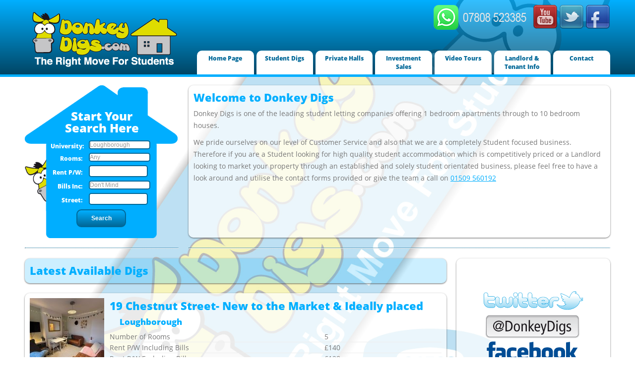

--- FILE ---
content_type: text/html; charset=utf-8
request_url: https://donkeydigs.com/
body_size: 3597
content:
<!DOCTYPE html>
<html lang="en">
    <head>
        <meta charset="utf-8" />
        <!--[if IE]><meta http-equiv="X-UA-Compatible" content="IE=edge" /><![endif]-->
        <meta name="viewport" content="width=device-width, initial-scale=1" />
        <title>Donkey Digs - Student Accommodation in Loughborough &middot;</title>
        <meta name="Description" content="Donkey Digs, 73 Ashby Road, Loughborough, LE11 3AA - Student Accommodation" />
        <meta name="keywords" content="Donkey Digs, Loughborough, student, accommodation, renting, rent, let, letting, house, housing, uni apartments" />
        <link href="css/normalise.css" rel="stylesheet" />
        <link href="css/donkeydigs.css?v=3.3.8.5" rel="stylesheet" />
        <link rel="shortcut icon" href="favicon/favicon.ico" />
        <link rel="image_src" href="favicon/dd256.png" />
        <script src="https://www.google.com/recaptcha/api.js" async defer></script>
    </head>
    <body>
        
        <!-- wrap for sticky footer -->
        <div class="page-wrapper">

            <!-- header -->
            <div class="header">
                <div class="wrapper">
                    <!-- donkey watermark -->
                    <div class="watermark"></div>
                    <!-- donkey logo -->
                    <div class="logo">
                        <a href="home">
                            <img src="img/donkey_logo.png" width="320" height="150" alt="Donkey Digs Logo">
                        </a>
                    </div>
                    <!-- navigation -->
                    <div class="nav">
                        <ul>
                            <li><a href="contact">Contact</a></li>
                            <li><a href="landlords">Landlord &amp; Tenant Info</a></li>
                            <li><a href="video-tours">Video Tours</a></li>
                            <li><a href="investment-sales">Investment Sales</a></li>
                            <li><a href="private-halls">Private Halls</a></li>
                            <li><a href="student-digs">Student Digs</a></li>
                            <li><a href="home">Home Page</a></li>
                        </ul>
                    </div>
                    <!-- mobile nav -->
                    <div class="mobile-nav">
                        <select class="styled-select" id="menu">
                            <option  id="home">Home</option>
                            <option  id="student-digs">Student Digs</option>
                            <option  id="private-halls">Private Halls</option>
                            <option  id="investment-sales">Investment Sales</option>
                            <option  id="video-tours">Video Tours</option>
                            <option  id="landlords">Landlord &amp; Tenant Info</option>
                            <option  id="contact">Contact</option>
                        </select>
                    </div>
                    <!-- social media -->
                    <div class="social">
                        <a href="tel:07808523385"><img src="img/whatsapp2.png" width="197" height="50" /></a>
                        <a href="https://www.youtube.com/user/donkeydigs" target="_blank"><img src="img/youtube_icon.png" height="50" width="50" alt="Donkey Digs YouTube" /></a>
                        <a href="https://www.twitter.com/donkeydigs" target="_blank"><img src="img/twitter_icon.png" height="50" width="50" alt="Donkey Digs Twitter" /></a>
                        <a href="https://www.facebook.com/donkeydigs" target="_blank"><img src="img/facebook_icon.png" height="50" width="50" alt="Donkey Digs Facebook" /></a>
                    </div>
                </div>
            </div>

            <!-- content -->
            <div class="content">
                <div class="wrapper content">

            <!-- homepage -->
            
                    <div class="left">
    <div class="button" id="searchbutton"><img src="img/search.png" alt="Expand Search Box" /></div>
    
<div class="search" id="searchbox">
    <h1 class="title">Start Your<br />Search Here</h1>
    <div class="table">
        <form method="POST" id="formsearch" action="actions/action-search.php">
        <table class="w210">
            <tr>
                <td class="w90 align-right"><label for="location">University:&nbsp;</label></td>
                <td class="w120">
                    <select name="location" id="location" required>
                        <!-- <option value="0">Please Select...</option> -->
                        <option value="loughborough" >Loughborough</option>
                        <option value="leicester" >Leicester</option>
                    </optgroup></select>
                </td>
            </tr>
            <tr>
                <td class="w90 align-right"><label for="rooms">Rooms:&nbsp;&nbsp;</label></td>
                <td class="w120">
                    <select name="rooms" id="rooms">
                        <option value="0" >Any</option>
                        <option value="1">1</option><option value="2">2</option><option value="3">3</option><option value="4">4</option><option value="5">5</option><option value="6">6</option><option value="7">7</option><option value="8">8</option><option value="9">9</option><option value="10">10</option><option value="11">11</option><option value="12">12</option><option value="13">13</option><option value="14">14</option><option value="15">15</option><option value="16">16</option><option value="17">17</option><option value="18">18</option><option value="19">19</option><option value="20">20</option><option value="21">21</option>                    </select>
                </td>
            </tr>
            <tr>
                <td class="align-right"><label for="rent">Rent P/W:&nbsp;&nbsp;</label></td>
                <td><input type="number" name="rent" id="rent" value=""/></td>
            </tr>

            <tr>
                <td class="align-right"><label for="bills">Bills Inc:&nbsp;&nbsp;</label></td>
                <td>
                    <select name="bills" id="bills">
                        <option value="0" >Don't Mind</option>
                        <option value="1" >Yes</option>
                        <option value="2" >No</option>
                    </select>
                </td>
            </tr>

            <tr>
                <td class="align-right"><label for="street">Street:&nbsp;&nbsp;</label></td>
                <td><input type="text" name="street" id="street" value=""/></td>
            </tr>
            <!-- <tr>
                <td class="align-right"><label for="location">Location:&nbsp;&nbsp;</label></td>
                <td>
                    <select name="location" id="location">                    </select>
                </td>
            </tr> -->
            <!-- <tr>
                <td class="align-right"><label for="bills">Bills Inc:&nbsp;&nbsp;</label></td>
                <td>
                    <select name="bills" id="bills">
                        <option value="0" >Don't Mind</option>
                        <option value="1" >Yes</option>
                        <option value="2" >No</option>
                    </select>
                </td>
            </tr> -->
            <tr>
                <td colspan="2" class="align-center"><button type="submit" style="margin-top: 2px; margin-left: 20px;">Search</button></td>
            </tr>
        </table>
        </form>
    </div>
</div>    <hr class="m30top">
</div>

<div class="right">
    <div class="dig about">
        <h1>Welcome to Donkey Digs</h1>

        <p style="font-size: 1.2em; margin-bottom: 10px;">Donkey Digs is one of the leading student letting companies offering 1 bedroom apartments through to 10 bedroom houses.</p>

        <p style="font-size: 1.2em;">We pride ourselves on our level of Customer Service and also that we are a completely Student focused business. Therefore if you are a Student looking for high quality student accommodation which is competitively priced or a Landlord looking to market your property through an established and solely student orientated business, please feel free to have a look around and utilise the contact forms provided or give the team a call on <a href="tel:01509560192">01509 560192</a></p>
    </div>
    <hr>
</div>

<div class="clear"></div>


<div class="left home">
    <h1 class="titleblock">Latest Available Digs</h1><div class="dig ">
                    <div class="thumb"><img src="img/dig_thumbs/19009e587edd5eba155568e089ffef77.jpg" alt="19 Chestnut Street- New to the Market & Ideally placed "/></div>
                    <div class="info">
                    <table class="w100p">
                            <tr>
                                <td colspan="2"><h1>19 Chestnut Street- New to the Market & Ideally placed <small style="margin-left: 20px;">Loughborough</small></h1></td>
                            </tr>
                        
                            <tr>
                                <td class="line w50p">Number of Rooms</td>
                                <td class="line">5</td>
                            </tr><tr>
                        <td class="line w50p">Rent P/W Including Bills</td>
                        <td class="line">&pound;140</td>
                    </tr><tr>
                        <td class="line w50p">Rent P/W Excluding Bills</td>
                        <td class="line">&pound;128</td>
                    </tr><tr>
                                <td class="line">Postcode</td>
                                <td class="line">LE11 3BE</td>
                            </tr>
                    <tr>
                        <td class="line">Available From</td>
                        <td class="line">Letting 26/27</td>
                        
                            <tr>
                                <td colspan="2"><p class="align-right"><a href="dig-309-19-Chestnut-Street--New-to-the-Market-Ideally-placed"><button type="button">Details</button></a></p></td>
                            </tr>
                        
                        </table>
                    </div>
                </div><div class="dig ">
                    <div class="thumb"><img src="img/dig_thumbs/afec2195f7d13a10e06b56da333b93e1.jpeg" alt="2a Outwoods Avenue - Huge Garden & Driveway"/></div>
                    <div class="info">
                    <table class="w100p">
                            <tr>
                                <td colspan="2"><h1>2a Outwoods Avenue - Huge Garden & Driveway<small style="margin-left: 20px;">Loughborough</small></h1></td>
                            </tr>
                        
                            <tr>
                                <td class="line w50p">Number of Rooms</td>
                                <td class="line">6</td>
                            </tr><tr>
                        <td class="line w50p">Rent P/W Including Bills</td>
                        <td class="line">&pound;127</td>
                    </tr><tr>
                        <td class="line w50p">Rent P/W Excluding Bills</td>
                        <td class="line">&pound;112</td>
                    </tr><tr>
                                <td class="line">Postcode</td>
                                <td class="line">LE11 3LP</td>
                            </tr>
                    <tr>
                        <td class="line">Available From</td>
                        <td class="line">Letting 2026/27</td>
                        
                            <tr>
                                <td colspan="2"><p class="align-right"><a href="dig-847-2a-Outwoods-Avenue---Huge-Garden-Driveway"><button type="button">Details</button></a></p></td>
                            </tr>
                        
                        </table>
                    </div>
                </div><div class="dig ">
                    <div class="thumb"><img src="img/dig_thumbs/160d91fc4c635007fa3abe24140bc56d.jpg" alt="15 Curzon Street - New to the Market & Ideally Placed "/></div>
                    <div class="info">
                    <table class="w100p">
                            <tr>
                                <td colspan="2"><h1>15 Curzon Street - New to the Market & Ideally Placed <small style="margin-left: 20px;">Loughborough</small></h1></td>
                            </tr>
                        
                            <tr>
                                <td class="line w50p">Number of Rooms</td>
                                <td class="line">5</td>
                            </tr><tr>
                        <td class="line w50p">Rent P/W Including Bills</td>
                        <td class="line">&pound;137</td>
                    </tr><tr>
                        <td class="line w50p">Rent P/W Excluding Bills</td>
                        <td class="line">&pound;125</td>
                    </tr><tr>
                                <td class="line">Postcode</td>
                                <td class="line">LE11 3BQ</td>
                            </tr>
                    <tr>
                        <td class="line">Available From</td>
                        <td class="line">Letting 2026/27</td>
                        
                            <tr>
                                <td colspan="2"><p class="align-right"><a href="dig-308-15-Curzon-Street---New-to-the-Market-Ideally-Placed"><button type="button">Details</button></a></p></td>
                            </tr>
                        
                        </table>
                    </div>
                </div><div class="dig ">
                    <div class="thumb"><img src="img/dig_thumbs/a0563d774255f3d563c6690a10bafc7e.jpg" alt="11 Tanni Grey - brand new 2 bed flat "/></div>
                    <div class="info">
                    <table class="w100p">
                            <tr>
                                <td colspan="2"><h1>11 Tanni Grey - brand new 2 bed flat <small style="margin-left: 20px;">Loughborough</small></h1></td>
                            </tr>
                        
                            <tr>
                                <td class="line w50p">Number of Rooms</td>
                                <td class="line">2</td>
                            </tr><tr>
                        <td class="line w50p">Rent P/W Excluding Bills</td>
                        <td class="line">&pound;155</td>
                    </tr><tr>
                                <td class="line">Postcode</td>
                                <td class="line">le11 3ab</td>
                            </tr>
                    <tr>
                        <td class="line">Available From</td>
                        <td class="line">26/27</td>
                        
                            <tr>
                                <td colspan="2"><p class="align-right"><a href="dig-858-11-Tanni-Grey---brand-new-2-bed-flat"><button type="button">Details</button></a></p></td>
                            </tr>
                        
                        </table>
                    </div>
                </div></div>

<div class="right home">

    <!-- <div id="newsletter">
        <h1 class="titleblock">Donkey Digs Newsletter</h1>
        <div class="dig newsletter">
                </div>
    </div> -->

    <!-- <div id="newsletter">
        <h1 class="titleblock">Donkey Digs Blog</h1>
        <div class="dig newsletter blog">        <a href="/blog"><button type="button">Read More Blog Entries</button></a>
        </div>
    </div> -->

    <div class="dig socialmedia" id="socialinfo">
        <a href="https://www.twitter.com/donkeydigs" target="_blank">
            <img src="img/social_twitter.png" alt="Donkey Digs Twitter" />
        </a>
        <a href="https://www.facebook.com/donkeydigs" target="_blank">
            <img src="img/social_facebook.png" alt="Donkey Digs Facebook" />
        </a>
        <a href="https://www.youtube.com/user/donkeydigs" target="_blank">
            <img src="img/social_youtube.png" alt="Donkey Digs YouTube" />
        </a>
        <a href="tel:01509560192">
            <img src="img/social_phone.png" alt="Donkey Digs Phone" />
        </a>
    </div>

</div></div>

<div class="clear"></div>
                        </div>
        </div>

        <!-- footer -->
        <div class="footer home">
            <div class="wrapper">
                <div class="watermark"></div>
                <div class="text">
                    <p>Donkey Digs Limited, 73 Ashby Road, Loughborough. LE11 3AA</p>
                    <p>Telephone: <a href="tel:01509560192">01509 560192</a> | Email: <a href="/cdn-cgi/l/email-protection#b4c7d5d8d1c7f4d0dbdadfd1cdd0ddd3c79ad7dbd9"><span class="__cf_email__" data-cfemail="90e3f1fcf5e3d0f4fffefbf5e9f4f9f7e3bef3fffd">[email&#160;protected]</span></a></p>
                    <p>
                        <a href="home">Home</a>&nbsp;&middot;&nbsp;
                        <a href="student-digs">Student Digs</a>&nbsp;&middot;&nbsp;
                        <a href="private-halls">Private Halls</a>&nbsp;&middot;&nbsp;
                        <a href="investment-sales">Investment Sales</a>&nbsp;&middot;&nbsp;
                        <a href="video-tours">Video Tours</a>&nbsp;&middot;&nbsp;
                        <a href="landlords">Landlords</a>&nbsp;&middot;&nbsp;
                        <a href="contact">Contact</a>&nbsp;&middot;&nbsp;
                        <a href="admin">Admin</a>
                    </p>
                    <p><small>&copy; Donkey Digs 2026. All Rights Reserved.</small></p>
                    <p><small>Website Design by <a href="http://www.bizgraphics.co.uk" target="_blank">Bizgraphics</a></small>&nbsp;&middot;&nbsp;<small>Website Development by <a href="http://www.chrisbradbury.net" target="_blank">Chris Bradbury</a></small></p>
                </div>
            </div>
        </div>

        <script data-cfasync="false" src="/cdn-cgi/scripts/5c5dd728/cloudflare-static/email-decode.min.js"></script><script src="js/extscript.min.js"></script>
        <script src="js/script.js?v=20.11.10"></script>
        <script src="js/smoothscroll.min.js"></script>
        <script>
            $(document).ready(function(){
                                $('form#formsearch').on('submit',function(e){
                    if( $('select#location').val() == '0' ){
                        alert("Please choose a univerity");
                        e.preventDefault();
                    }
                });
            });
        </script>
    <script defer src="https://static.cloudflareinsights.com/beacon.min.js/vcd15cbe7772f49c399c6a5babf22c1241717689176015" integrity="sha512-ZpsOmlRQV6y907TI0dKBHq9Md29nnaEIPlkf84rnaERnq6zvWvPUqr2ft8M1aS28oN72PdrCzSjY4U6VaAw1EQ==" data-cf-beacon='{"version":"2024.11.0","token":"54d8535697da491885119d77bc1e9589","r":1,"server_timing":{"name":{"cfCacheStatus":true,"cfEdge":true,"cfExtPri":true,"cfL4":true,"cfOrigin":true,"cfSpeedBrain":true},"location_startswith":null}}' crossorigin="anonymous"></script>
</body>
</html>

--- FILE ---
content_type: text/css
request_url: https://donkeydigs.com/css/donkeydigs.css?v=3.3.8.5
body_size: 4485
content:
body{
    background  : white;
    font-family: 'Open Sans', sans-serif;
    font-size   : 12px;
    color       : #777;
    margin      : 0;
    padding     : 0;
    background: url(../img/background_flash.jpg) no-repeat center center fixed; 
    -webkit-background-size: cover;
    -moz-background-size: cover;
    -o-background-size: cover;
    background-size: cover;
    filter: progid:DXImageTransform.Microsoft.AlphaImageLoader(src='../img/background_flash.jpg', sizingMethod='scale');
    -ms-filter: "progid:DXImageTransform.Microsoft.AlphaImageLoader(src='../img/background_flash.jpg', sizingMethod='scale')";
}

html, body{
    height: 100%;
}

.pull-right{
    float: right;
}

.header{
    height: 150px;
    background-image: url([data-uri]);
    border-bottom: 5px #00afff solid;
}

.wrapper{
    width: 960px;
    margin: 0 auto;
    position: relative;
    min-height: 150px;
}

.header .wrapper .watermark{
    position: absolute;
    width: 381px;
    height: 150px;
    right: 0;
    top: 0;
    background-image: url('../img/donkey_watermark.png');
}

.header .wrapper .logo{
    height: 150px;
    position: absolute;
    top: 0; left: 0;
}

.header .wrapper .nav, .header .wrapper .mobile-nav{
    float: right;
    /* margin-top: 105px; */
    position: absolute;
    bottom: 0; right: 0;
    z-index: 10;
}

.header .wrapper .mobile-nav{
    display : none;
    color : #006898;
    text-align : center;
    cursor: pointer;
    width: 100%;
    padding: 0;
}

.header .wrapper .mobile-nav .styled-select {
   width: 90%;
   height: 30px;
   overflow: hidden;
   /* background: url(../img/down_arrow_select.jpg) no-repeat right #FFFFFF; */
   border: 0px solid #ccc;
   padding: 5px 5px 5px 20px;
   margin-top: -10px;
   margin-left: 15px;
   font-size: 12px;
}

.header .wrapper .social{
    position: absolute;
    top: 10px;
    right: 0;
}

.header .wrapper .social a{
    text-decoration: none !important;
}

.page-wrapper {
    min-height: 100%; 
    /* equal to footer height */
    margin-bottom: -150px;
}

.page-wrapper:after {
    content: "";
    display: block;
}

.footer, .page-wrapper:after {
    /* .push must be the same height as footer */
    height: 150px; 
}

.footer {
    height: 150px;
    color: white;
    background-image: url([data-uri]);
}

.footer .wrapper .watermark{
    position: absolute;
    width: 381px;
    height: 150px;
    right: 0;
    top: 0;
    background-image: url('../img/donkey_watermark.png');
    z-index: 900 !important;
}

.footer .wrapper .text{
    padding-top: 25px;
    z-index: 9999 !important;
    position: relative;
}

.footer .wrapper .text a{
    color: #55caff;
}

/* NAVBAR */

.nav{
    width: 850px;
}

.nav ul {
    list-style: none;
    padding:0; margin:0;
}

.nav li {
    display : block;
    float : right;
    color : #006898;
    text-align : center;
    margin: 0 0 0 5px;
    background  : white;
    -webkit-border-top-left-radius  : 10px;
    -webkit-border-top-right-radius : 10px;
    -moz-border-radius-topleft      : 10px;
    -moz-border-radius-topright     : 10px;
    border-top-left-radius          : 10px;
    border-top-right-radius         : 10px;
    cursor                          : pointer;
    -webkit-transition : background 250ms ease;
       -moz-transition : background 250ms ease;
        -ms-transition : background 250ms ease;
         -o-transition : background 250ms ease;
            transition : background 250ms ease;
    width: 13.5%;
    height: 48px;
}

.nav li.active{
    color      : #006898 !important;
    background : #00afff !important;
}

.nav li.active a{
    color: white !important;
}

.nav li:hover {
    color:#006898;
    background:#00afff;
}

.nav li a {
    display:block;
    cursor:pointer;
    text-decoration: none;
    font-weight: bold;
    color: #006898;
    padding: 7px 8px 25px 8px;
}

.nav li:hover a {
    color:white;
}

.nav li:active a {
    color:white;
}

.nav li:visited a {
    color:white;
}

/* TEXT STYLES */

p {
    font-size:1em;
    line-height:1.7em;
    margin-bottom:10px;
    margin: 0; padding: 0;
}

h1 {
    font-size:1.8em;
    line-height:1.4em;
    margin: 0; padding: 0; 
    margin-bottom:5px;
    color:#00afff;
}

small{
    font-size: 0.8em;
    line-height:1em;
}

table.w210{ width: 210px; }
table.w100p{ width: 100%; }
table.w30p{ width: 30%; }
table.w50p{ width: 50%; }
table.w40p{ width: 40%; }
table.w60p{ width: 60%; }
table.w70p{ width: 70%; }
table td.w90{ width: 90px; }
table td.w120{ width: 120px; }


/* table {padding:0px}

table tr {padding:0px}

table td {padding:0px} */

table.striped tr:nth-child(odd){
   background-color: #dbeefe;
}

.align-right{
    text-align: right;
}

.align-center{
    text-align: center;
}

.m20top{
    margin-top: 20px;
}

.m10top{
    margin-top: 10px;
}

.p10right{
    padding-right: 10px;
}

.width100{
    width: 100%;
}

form.proper table input[type=text], form.proper table input[type=password], form.proper table select, form.proper table input[type=number], form.proper table input[type=file]{
    padding: 5px;
    margin: 5px;
    width: 80% !important;
}
form.proper table input[type=checkbox]{
    padding: 5px;
    margin: 5px;
}
form.proper table textarea{
    padding: 5px;
    margin: 5px;
    width: 80% !important;
    height: 100px;
}
form.proper table label{
    font-weight: bolder;
}
form.proper table button{
    padding: 5px;
    margin: 5px;
    margin-left: 10px;
    width: 80%;
}

hr {
    padding       : 0px;
    border-top    : 1px dotted #006898;
    margin        : 10px 0 20px 0;
}

.left hr{
    margin        : 17px 0 20px 0;
}

a:link {
    color:#00afff;
}

a:hover {
    color:#00afff;
}

a:active {
    color:#00afff;
}

a:visited {
    color:#00afff;
}

input[type=submit], button {
    font-family:Helvetica, Arial, sans-serif;
    font-size:12px;
    font-weight:bold;
    color:white;
    min-width:100px;
    height:36px;
    margin-top:10px;
    border:2px solid #006898;
    -moz-border-radius: 10px 10px 10px 10px;
    -webkit-border-radius:10px 10px 10px 10px;
    border-radius:10px 10px 10px 10px;
    text-align: center;
    background:#00afff;
    background:-moz-linear-gradient(#00afff 0%, #006898 100%);
    background:-webkit-linear-gradient(#00afff 0%, #006898 100%);
    background:linear-gradient(#00afff 0%, #006898 100%);
    cursor:pointer;
}

input[type=submit]:hover, button:hover {
    color:#006898;
    border:2px solid #006898;
    background:#e0dc00;
    background:-moz-linear-gradient(#e0dc00 0%, #999600 100%);
    background:-webkit-linear-gradient(#e0dc00 0%, #999600 100%);
    background:linear-gradient(#e0dc00 0%, #999600 100%);
}

/* blog homepage */
.dig.blog h2{
    margin: 0 0 10px 0;
    padding: 0;
}

/* layout */
.content{
    margin-top: 17px;
}

.pagination{
    margin-bottom: 20px;
    text-align: center;
}

    .pagination button{
        padding: 0;
        margin: 0;
    }

    .pagination button.previous{
        float: left;
    }

    .pagination button.next{
        float: right;
    }

    .pagination button.page{
        width: 40px;
        margin-top: -50px;
    }

    .pagination .pageof{
        padding: 10px;
    }

.left{
    width: 310px;
    float: left;
    min-height: 30px;
    position: relative;
}

.left.home{
    width: 642px;
    float: left;
    min-height: 30px;
    position: relative;
}

select{

}

    .left .search{
        background-image: url('../img/quick_search_background_image.png');
        height: 310px;
        width: 310px;
        background-repeat: no-repeat;
    }

        .left .dig.social img{
            width: 100%;
            height: auto;
        }

        .left .button{
            position: absolute;
            left: 10px;
            top: 10px;
            display: none;
            z-index: 100;
            cursor: pointer;
        }

        .left .search h1.title{
            color: white !important; 
            text-align: center;
            font-size: 2em;
            line-height: 1em;
            padding-top: 50px;
        }

        .left .search .table{
            position: absolute;
            top: 110px;
            left: 39px;
            width: 210px;
            height: 190px;
        }

        .left .search .table label{
            /* color:#006898; */
            color: white;
            font-weight: bolder;
            padding-top: -2px;
        }

        .left .search .table select{
            width: 100%;
        }

.right{
    margin-left: 330px;
    width: 642px;
    min-height: 200px;
    position: relative;
}

.right.home{
    margin-left: 662px;
    min-height: 40px;
    position: relative;
    width: auto;
}

    .right .dig, .left .dig{
        min-height            : 150px;
        padding               : 10px;
        margin-bottom         : 20px;
        background-image      : url([data-uri]);
        -webkit-border-radius : 10px;
        -moz-border-radius    : 10px;
        border-radius         : 10px;
        -webkit-box-shadow    : 0px 1px 3px 0px rgba(50, 50, 50, 0.75);
        -moz-box-shadow       : 0px 1px 3px 0px rgba(50, 50, 50, 0.75);
        box-shadow            : 0px 1px 3px 0px rgba(50, 50, 50, 0.75);
    }

    .left .dig.special, .right .dig.special{
        background-color: #D4AF37;
        color: white;
        background-image: none !important;
    }

    .left .dig.special h1, .right .dig.special h1{
        color: white !important;
    }

    .right .dig.private-halls p, .right .dig.landlords p, .right .dig.sales p{
        font-size: 1.2em;
        margin-bottom: 10px;
    }

    .right .dig.sales button.valuation{
        width: 100%;
    }

    .right .dig.landlords img{
        padding: 10px;
    }

    .right .dig.private-halls p:last-child, .right .dig.landlords p:last-child, .right .dig.sales p:last-child{
        margin-bottom: 0;
    }

    .right .dig.private{
        padding: 5px;
    }

        .right .dig.private .box{
            width: 25%;
            display: inline-block;
        }

            .right .dig.private .box .inner{
                padding: 5px;
                height: 200px;
                background: no-repeat center center; 
                -webkit-background-size: cover;
                -moz-background-size: cover;
                -o-background-size: cover;
                background-size: cover;
                position: relative;
            }

            .right .dig.private .box .inner{
                cursor: pointer;
            }

                .right .dig.private .box .inner h2{
                    color: #00afff;
                    position: absolute;
                    bottom: 20px;
                    left: 0;
                    background-color: white;
                    padding: 5px 10px 5px 15px;
                    margin: 0;
                    -webkit-transition: padding 250ms;
                    -moz-transition: padding 250ms;
                    -o-transition: padding 250ms;
                    transition: padding 250ms;
                }

                .right .dig.private .box .inner:hover h2{
                    padding: 5px 10px 5px 25px;
                    -webkit-transition: padding 250ms;
                    -moz-transition: padding 250ms;
                    -o-transition: padding 250ms;
                    transition: padding 250ms;
                }

    .right .dig.socialmedia{
        padding: 35px 10px 35px 10px;
    }

    .right .dig.admin{
        background-color: rgba(200,200,0,0.3);
        min-height: 30px !important; 
    }

    .right .dig.admin button{
        margin: 0 10px 0 0;
    }

    .right .dig.viewing, .right .dig.diglist{
        display: none;
        min-height: 1px !important;
    }

    .right .dig.videotours{
        padding: 5px;
        height: auto !important;
    }

    .right .dig.videotours .thumb{
        height: auto !important;
        width: 25%;
    }

        .right .dig.videotours .thumb .inner{
            padding: 5px;
        }

        .right .dig.videotours .thumb .inner img{
            width: 100%;
            height: auto;
            border: solid 3px transparent;
            -moz-box-sizing: border-box;
            -webkit-box-sizing: border-box;
            box-sizing: border-box;
            cursor: pointer;
        }

        .right .dig.videotours .thumb .inner img:hover{
            border: solid 3px #00afff;
        }

        .right .dig.videotours .thumb .inner img.selected{
            border: solid 3px #00afff;
        }

    #newslettermobile{
        display: none;
        width: 100%;
    }

    #socialinfo{
        text-align: center;
    }

    #socialinfo img{
        margin: 0 auto;
    }

    #digvaluation{
        display: none;
        min-height: 1px;
    }

    .right .dig.images, .right .dig.office{
        min-height: 20px;
        padding: 5px 5px 3px 5px;
    }

        .right .dig.office .image{
            width: 50%;
            display: inline-block;
        }

    .right .dig.info, .left.home .dig.info{
        font-size: 1.2em;
        overflow: auto;
    }

    .right .dig .image, .left.home .dig .image{
        width: 20%;
        display: inline-block;
    }

        .right .dig .inner, .right .dig.office .inner, .left.home .dig .inner{
            margin: 5px;
        }

        .right .dig .image img, .right .dig.office .inner img,  .left.home .dig .image img{
            width: 100%;
        }

    .right .dig.about{
        min-height: 287px;
    }

        .right .dig .thumb, .left.home .dig .thumb{
            float: left;
            width: 150px;
            height: 150px;
        }

        .right .dig .info, .left.home .dig .info{
            margin-left: 160px;
            /* height: 150px; */
        }

            .right .dig td.line, .left.home .dig td.line{
                font-size: 1.2em;
                border-bottom:1px solid #ededed;
            }

    .right .dig.info .thumb{
        height: auto !important;
    }

.clear{
    clear: left;
}

.clearfix:after {
    visibility: hidden;
    display: block;
    font-size: 0;
    content: " ";
    clear: both;
    height: 0;
    }
* html .clearfix             { zoom: 1; } /* IE6 */
*:first-child+html .clearfix { zoom: 1; } /* IE7 */

.titleblock {
    
    background-image      : url([data-uri]);
    padding               :10px;
    margin-bottom         :20px;
    -webkit-border-radius : 10px;
    -moz-border-radius    : 10px;
    border-radius         : 10px;
    -webkit-box-shadow    : 0px 1px 3px 0px rgba(50, 50, 50, 0.75);
    -moz-box-shadow       : 0px 1px 3px 0px rgba(50, 50, 50, 0.75);
    box-shadow            : 0px 1px 3px 0px rgba(50, 50, 50, 0.75);
    
}

/* BREAKPOINTS */

/* large devices: desktops 1200+ px */
@media all and (min-width: 1200px) {
    .wrapper{
        width: 1180px !important;
    }
    .right{
        width: 850px !important;
    }
    .right.home{
        width: 310px !important;
        margin-left: 870px !important;
    }
    .left.home{
        width: 850px !important;
    }
    .left .search{
        display: block !important;
    }
}
/* medium devices: desktops 992+ px - 1199- px */
@media all and (min-width: 992px) and (max-width: 1199px) {
    .wrapper {
        width: 972px !important;
    }
    .left .search{
        display: block !important;
    }
    .nav{
        width: 650px;
    }
}
/* small devices: tablets 768+ px - 991- px */
@media all and (min-width: 768px) and (max-width: 991px) {
    .wrapper{
        width: 100% !important;
    }
    .header{
        padding: 0 10px 0 0;
    }
    .footer{
        padding: 0 10px 0 10px;
    }
    hr{
        display: none;
    }
    .left{
        /* display: none; */
        width: auto;
        padding: 10px 0 10px 0;
        -moz-border-radius: 10px 10px 10px 10px;
        -webkit-border-radius:10px 10px 10px 10px;
        border-radius:10px 10px 10px 10px;
        float: none;
        background-color: #00afff;
        margin: 0 10px 20px 10px;
    }
    .left.home{
        background-color: transparent !important;
        width: auto !important;
        float: none;
    }
    .left.home .titleblock{
        margin: -10px 0 20px 0;
    }
    .left .search{
        display: none;
        background-image: url('../img/search_inverse.png');
        color: #000000 !important;
        height: 310px;
        width: 310px;
        margin: 0 auto;
        background-repeat: no-repeat;
        position: relative;
    }
    .left .search label{
        color: black !important;
    }
    .left .button{
        display: block;
    }
    .left .search h1.title{
        color: #00afff !important;
    }
    .right{
        margin-left: 0 !important;
        width: 100%;
    }
    .right .dig{
        margin: 0 10px 20px 10px;
    }
    .titleblock{
        margin: 0 10px 20px 10px;
    }
    .pagination{
        margin: 0 10px 20px 10px;
    }
    #newsletter, #socialinfo{
        display:none;
    }
    #newslettermobile, #socialinfomobile{
        display: inline-block;
    }
}
/* extra small devices: phones 767- px */
@media all and (max-width: 767px) {
    .wrapper{
        width: 100% !important;
    }
    .header{
        padding: 0 10px 0 0;
    }
    .footer{
        padding: 0 10px 0 10px;
    }
    hr{
        display: none;
    }
    .left{
        /* display: none; */
        width: auto;
        padding: 10px 0 10px 0;
        -moz-border-radius: 10px 10px 10px 10px;
        -webkit-border-radius:10px 10px 10px 10px;
        border-radius:10px 10px 10px 10px;
        float: none;
        background-color: #00afff;
        margin: 0 10px 20px 10px;
    }
    .left.home{
        background-color: transparent !important;
        width: auto !important;
        float: none;
    }
    .left.home .titleblock{
        margin: -10px 0 20px 0;
    }
    .left .search{
        display: none;
        background-image: url('../img/search_inverse.png');
        color: #000000 !important;
        height: 310px;
        width: 310px;
        margin: 0 auto;
        background-repeat: no-repeat;
        position: relative;
    }
    .left .search label{
        color: black !important;
    }
    .left .button{
        display: block;
    }
    .left .search h1.title{
        color: #00afff !important;
    }
    .right{
        margin-left: 0 !important;
        width: 100%;
    }
    .right .dig{
        margin: 0 10px 20px 10px;
    }
    .titleblock{
        margin: 0 10px 20px 10px;
    }
    .pagination{
        margin: 0 10px 20px 10px;
    }
    #newsletter, #socialinfo{
        display:none;
    }
    #newslettermobile, #socialinfomobile{
        display: inline-block;
    }
}

@media all and (max-width: 600px){
    .watermark{
        display: none !important;
    }
    .footer{
        height: auto !important;
        padding: 10px !important;
        background: #00496b;
    }
    .footer .wrapper .text{
        padding-top: 0 !important;
    }
}

/* the menu */
@media all and (max-width: 988px){
    .nav{
        display: none;
    }
    .mobile-nav{
        display: block !important;
        margin-right: 10px;
    }
    .right .dig.videotours .thumb{
        width: 50%;
    }
    /* change the header height */
    .header{
        height: 200px;
    }
    /* move the menu */
    .header .wrapper .mobile-nav{
        position: relative;
        margin: 0;
        width: 100%;
        padding: 14px 5px 14px 5px;
        margin-top: 5px;
        -webkit-border-radius: 0 !important;
        -moz-border-radius: 0 !important;
        border-radius: 0 !important;
    }
    /* center the image */
    .header .wrapper .logo{
        position: relative;
    }
    /* hide the watermark */
    /* .header .wrapper .watermark{
        display: none;
    } */
    /* change the header height */
    .header{
        height: 200px;
    }
    .header .wrapper{
        text-align: center !important;
    }
    /* move the menu */
    .header .wrapper .mobile-nav{
        position: relative;
        margin: 0;
        width: 100%;
        padding: 14px 5px 14px 5px;
        margin-top: 5px;
        -webkit-border-radius: 0 !important;
        -moz-border-radius: 0 !important;
        border-radius: 0 !important;
    }
}

/* very small */
@media all and (max-width: 600px){
    div.info h1 small{
        display: block !important;
        margin-left: 0 !important;
    }
    /* hide social media icons */
    .social{
        display: none;
    }
    /* center the image */
    .header .wrapper .logo{
        text-align: center;
        position: relative;
        top: auto; left: auto;
    }
    /* hide the watermark */
    /* .header .wrapper .watermark{
        display: none;
    } */
    /* change the header height */
    .header{
        height: 200px;
    }
    .header .wrapper{
        text-align: center !important;
    }
    /* move the menu */
    .header .wrapper .mobile-nav{
        position: relative;
        margin: 0;
        width: 100%;
        padding: 14px 5px 14px 5px;
        margin-top: 5px;
        -webkit-border-radius: 0 !important;
        -moz-border-radius: 0 !important;
        border-radius: 0 !important;
    }
}

/* FORM */

input[type=text],
input[type=password],
input[type=submit],
input[type=reset],
input[type=number],
textarea,
select,
option,
textarea {
    
    font-family:Helvetica, Arial, sans-serif;
    font-size:12px;
    color:#999999;
    -webkit-appearance:none;
    -moz-appearance:none;
    border: 1px solid #666;
    background:white;
    -webkit-border-radius: 0;
    -moz-border-radius: 0;
    border-radius: 0;
    padding:0;
    margin:0;
}

input[type=reset] {
    font-family:Helvetica, Arial, sans-serif;
    font-size:12px;
    color:white;
    border:none;
    cursor:pointer;
    background:none;
}

input[type=text], input[type=number], input[type=password] {
    color:#333;
    font-size:12px;
    height:20px;
    width:110px !important;
    border:2px solid #006898;
    background:white;
    outline: solid transparent;
    border-radius:5px;
    padding-left: 5px;
    overflow:hidden;
    margin-bottom:5px;
    margin-left:5px;
}

input[type=text]:focus, input[type=number]:focus, input[type=password] {
    
    border:2px solid #e0dc00;   
}

label {
    color:#006898;
    
}

textarea {
    
    resize:none;
    background:white;
    width:300px;
    height:80px;
    padding:5px;
    border-radius: 5px;
    border: 2px solid #006898;
    margin-top:10px;
    color:#333;
}

textarea:focus {
    
    border: 2px solid #e0dc00;
}

select {
    border: 2px solid #006898;
    width:115px;
    border-radius: 5px;
    margin-bottom: 5px;
    margin-left:5px;
}

select:focus {
    
    border: 2px solid #e0dc00;
}

option {
    
    border:none;
    margin-top:5px;
    margin-bottom:5px;
    padding-left:5px;

}

option:focus {
    
}

/* FONTS */
@font-face {
  font-family: 'Open Sans';
  font-style: normal;
  font-weight: 400;
  src: local('Open Sans'), local('OpenSans'), url(../fonts/cJZKeOuBrn4kERxqtaUH3T8E0i7KZn-EPnyo3HZu7kw.woff) format('woff');
}
@font-face {
  font-family: 'Open Sans';
  font-style: normal;
  font-weight: 800;
  src: local('Open Sans Extrabold'), local('OpenSans-Extrabold'), url(../fonts/EInbV5DfGHOiMmvb1Xr-hnhCUOGz7vYGh680lGh-uXM.woff) format('woff');
}

--- FILE ---
content_type: text/javascript
request_url: https://donkeydigs.com/js/script.js?v=20.11.10
body_size: 67
content:
$(document).ready(function(){
    $('#menu').on('change',function(){
        $url = $(this).find("option:selected").attr("id");
        window.location.href = $url;
    });
    $('#bookviewing').on('click',function(){
        $('#bookaviewing').slideToggle(function(){
            goToByScroll("#bookaviewing");
        });
    });
    $("#dig_youtube, #vidtour").fitVids();
    $('#searchbutton').on('click',function(){
        $('#searchbox').slideToggle();
    });
    $('.dig.private div.link').on('click',function(){
        $('.dig.videotours img').removeClass('selected');
        $url = $(this).attr('id').substr(4);
        $('#vidtour iframe').attr("src","//www.youtube.com/embed/"+$url+"?autoplay=1");
        $(this).addClass('selected');
        goToByScroll('#tourtitle');
        $('#dig_name').text( $(this).attr("data-name") );
        $('#tourtitle a').attr("href", $(this).attr("data-url") );
    });
    $('.titleblock.admin').on('click',function(){
        $id = $(this).attr('data-action');
        $('#'+$id).slideToggle();
    });
    $('#btnvaluation').on('click',function(){
        $('#digvaluation').slideToggle();
    });
});